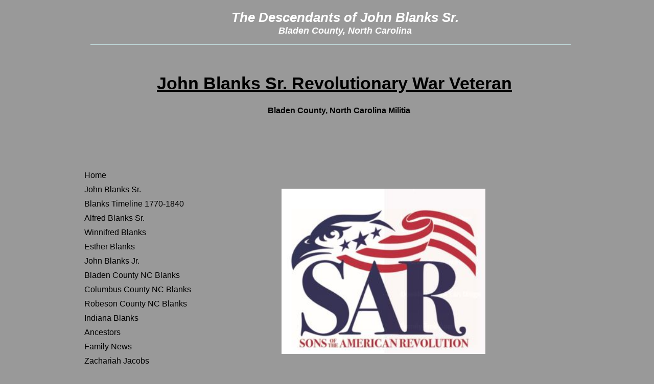

--- FILE ---
content_type: text/html
request_url: https://blanks-reunion.com/1st-to-join-SAR-under-John-Blanks.html
body_size: 5564
content:
<!DOCTYPE html>
<html>
	<head>
		<!-- <hs:metatags> -->
		<meta http-equiv="Content-Type" content="text/html; charset=UTF-8">
		<meta name="generator" content="Homestead SiteBuilder">
		<!-- </hs:metatags> --><!-- <hs:headinclude> -->
		<link rel="stylesheet" href="/~master/master_css.css">
		<style type="text/css">
		#footer
		{
			font-family:Trebuchet MS;
			font-size:12px;
			color:#5e593e;
			padding: 20px 0 10px;
		}
		#footer a
		{
			color:#8f3270;
			text-decoration: underline;
		}
		</style>
		<script src="/~site/javascript/jquery-1.4.2.min.js" type="text/javascript">
		</script>
		<script type="text/javascript">
			<!--
							
		var masterBottom = 890;
		if (typeof jQuery != 'undefined') {
		$(document).ready(function(){
		  try{var footerTop = 0;var curPageBottom = 0;
		    if (typeof nPageBottom == 'undefined'){
		      $('div[id^="element"]').each(function(i){
		        var top = $(this).css('top');
		        var height = $(this).css('height');
		        top = parseInt(top.substring(0,top.length - 2));
		        height = parseInt(height.substring(0,height.length - 2));
		        if ((top + height) > curPageBottom){curPageBottom = top + height;}
		      });
		    }else{curPageBottom = nPageBottom;}
		    footerTop = masterBottom > curPageBottom ? masterBottom : curPageBottom;
		    $('#footer').css('top', footerTop + 'px');
		  }catch (e){$('#footer').hide();}
		});
		}


						//-->
		</script>
		
		<STYLE type="text/css">
			<!--
							.navBackgroundQuickSiteMain { background-image:url('/~media/elements/LayoutClipart/undefined'); background-position: undefined; background-repeat:no-repeat }
							.navBackgroundSelectedQuickSiteMain { background-image:url('/~media/elements/LayoutClipart/undefined'); background-position: undefined; background-repeat:no-repeat }
						-->
		</STYLE>
		<script type="text/javascript" src="/~site/Elements/HCUser_Forms_Submit/FormValidation.js">
		</script>
	<!-- </hs:headinclude> -->
		

	
		<!-- <hs:title> -->
		<title>1st-to-join-SAR-under-John-Blanks</title>
		<!-- </hs:title> -->
		<script type="text/javascript">
			<!--
						function reDo() {
						        top.location.reload();
						}
						if (navigator.appName == 'Netscape' && parseInt(navigator.appVersion) < 5) {
						        top.onresize = reDo;
						}
						dom=document.getElementById
					//-->
		</script>
		<script type="text/javascript">
			<!--
							  
						
  var strRelativePagePath = "1st-to-join-SAR-under-John-Blanks.html".toLowerCase();
  
						
  var strRelativePathToRoot = "";
  



						//-->
		</script>
		<link rel="stylesheet" href="/~media/elements/Text/font_styles_ns4.css" type="text/css">
		<link rel="stylesheet" href="https://fonts.googleapis.com/css?family=Abril+Fatface|Allerta|Arvo|Bitter|Bree+Serif|Cabin|Cookie|Domine|Droid+Sans|Droid+Serif|Grand+Hotel|Josefin+Slab|Lato|Lobster|Lora|Merriweather|Monda|Montserrat|Offside|Old+Standard+TT|Open+Sans|Open+Sans+Condensed|Oswald|Playfair+Display|PT+Sans|PT+Serif|Raleway|Roboto|Roboto+Condensed|Roboto+Slab|Sanchez|Source+Sans+Pro|Tangerine|Ubuntu|Vollkorn|Yanone+Kaffeesatz" type="text/css">
		<style type="text/css">
			@import url(/~media/elements/Text/font_styles.css);
			div.lpxcenterpageouter { text-align: center; position: absolute; top: 0px; left: 0px; width: 100% }
		</style>
		<script type="text/javascript">
			<!--
							var unique_id = new Array();
			var form_name = new Array();
			var required = new Array();
			var req_message = new Array();

						//-->
		</script>
		
		<script type="text/javascript" src="/~site/Elements/HCUser_Forms_Submit/FormValidation.js">
		</script>
	</head>
	<body onload="" id="element1" onunload="" scroll="auto">
		<noscript>
			<img height="40" width="373" border="0" alt="" src="/~media/elements/shared/javascript_disabled.gif">
		</noscript>
		<div class="lpxcenterpageouter"><div class="lpxcenterpageinner"><!-- <hs:bodyinclude> --><!-- <hs:master27> --><div id="master27" style="position: absolute; top: 19px; left: 257px; width: 536px; height: 52px; z-index: 0;"><div style="font-size: 1px; line-height: 1px;" align="center"><font face="Helvetica, Arial, sans-serif" color="#FFFFFF" class="size20 Helvetica20"><b><i>The Descendants of John Blanks Sr.</i></b><br></font></div><div style="font-size: 1px; line-height: 1px;" align="center"><font face="Helvetica, Arial, sans-serif" color="#FFFFFF" class="size14 Helvetica14"><b><i>Bladen County, North Carolina</i></b><br></font></div></div><!-- </hs:master27> --><!-- <hs:master29> --><div id="master29" style="position: absolute; top: 87px; left: 27px; width: 940px; height: 1px; z-index: 1;"><table cellspacing="0" border="0" cellpadding="0"><tr><td height="1" bgcolor="#c3dfe0" width="940"><img height="1" width="940" title="" alt="" style="display: block;" src="/~site/siteapps/shapes.action?CMD=GetRectangleGif&r=195&g=223&b=224"></td></tr></table></div><!-- </hs:master29> --><!-- <hs:master30> --><div id="master30" style="position: absolute; top: 330px; left: 15px; width: 207px; height: 560px; z-index: 2;"><div align="left"><SCRIPT type="text/javascript">var nav_element_id="master30";</SCRIPT><div id="nav_version" style="display:none;">1</div><SCRIPT TYPE="text/javascript" SRC="/~navs/QuickSiteMain.js"></SCRIPT><TABLE ID="ntb" CELLSPACING="0" CELLPADDING="0" BORDER="0" ><TR id="vNavTR_Link_QuickSiteMain1"><TD ALIGN="left" VALIGN="MIDDLE" NOWRAP="NOWRAP" id="QuickSiteMain_Link1" style="cursor: pointer;cursor: hand;color:#000000;font-size: 1px; line-height: 1px;" onmouseover="doMouseChange(nav_QuickSiteMain,this,'1',true);" onmouseout="doMouseChange(nav_QuickSiteMain,this,'1',false);"><A HREF="/index.html" TARGET="_self" STYLE="text-decoration:none;" NAME="Home"><IMG style="display: block;" SRC="/tp.gif" WIDTH="1" HEIGHT="5.0" BORDER="0"><FONT ID="QuickSiteMain_f1" FACE="Arial, Helvetica, sans-serif" CLASS="size12 Arial12" STYLE="color:#000000">Home</FONT><IMG style="display: block;" SRC="/tp.gif" WIDTH="1" HEIGHT="5.0" BORDER="0"></A></TD></TR><TR id="vNavTR_Link_QuickSiteMain2"><TD ALIGN="left" VALIGN="MIDDLE" NOWRAP="NOWRAP" id="QuickSiteMain_Link2" style="cursor: pointer;cursor: hand;color:#000000;font-size: 1px; line-height: 1px;" onmouseover="doMouseChange(nav_QuickSiteMain,this,'2',true);" onmouseout="doMouseChange(nav_QuickSiteMain,this,'2',false);"><A HREF="/John-Blanks-.html" TARGET="_self" STYLE="text-decoration:none;" NAME="John Blanks Sr."><IMG style="display: block;" SRC="/tp.gif" WIDTH="1" HEIGHT="5.0" BORDER="0"><FONT ID="QuickSiteMain_f2" FACE="Arial, Helvetica, sans-serif" CLASS="size12 Arial12" STYLE="color:#000000">John&nbsp;Blanks&nbsp;Sr.</FONT><IMG style="display: block;" SRC="/tp.gif" WIDTH="1" HEIGHT="5.0" BORDER="0"></A></TD></TR><TR id="vNavTR_Link_QuickSiteMain3"><TD ALIGN="left" VALIGN="MIDDLE" NOWRAP="NOWRAP" id="QuickSiteMain_Link3" style="cursor: pointer;cursor: hand;color:#000000;font-size: 1px; line-height: 1px;" onmouseover="doMouseChange(nav_QuickSiteMain,this,'3',true);" onmouseout="doMouseChange(nav_QuickSiteMain,this,'3',false);"><A HREF="/Blanks-Timeline-1770-1840.html" TARGET="_self" STYLE="text-decoration:none;" NAME="Blanks Timeline 1770-1840"><IMG style="display: block;" SRC="/tp.gif" WIDTH="1" HEIGHT="5.0" BORDER="0"><FONT ID="QuickSiteMain_f3" FACE="Arial, Helvetica, sans-serif" CLASS="size12 Arial12" STYLE="color:#000000">Blanks&nbsp;Timeline&nbsp;1770-1840</FONT><IMG style="display: block;" SRC="/tp.gif" WIDTH="1" HEIGHT="5.0" BORDER="0"></A></TD></TR><TR id="vNavTR_Link_QuickSiteMain4"><TD ALIGN="left" VALIGN="MIDDLE" NOWRAP="NOWRAP" id="QuickSiteMain_Link4" style="cursor: pointer;cursor: hand;color:#000000;font-size: 1px; line-height: 1px;" onmouseover="doMouseChange(nav_QuickSiteMain,this,'4',true);" onmouseout="doMouseChange(nav_QuickSiteMain,this,'4',false);"><A HREF="/Alfred-Blanks-Sr-.html" TARGET="_self" STYLE="text-decoration:none;" NAME="Alfred Blanks Sr."><IMG style="display: block;" SRC="/tp.gif" WIDTH="1" HEIGHT="5.0" BORDER="0"><FONT ID="QuickSiteMain_f4" FACE="Arial, Helvetica, sans-serif" CLASS="size12 Arial12" STYLE="color:#000000">Alfred&nbsp;Blanks&nbsp;Sr.</FONT><IMG style="display: block;" SRC="/tp.gif" WIDTH="1" HEIGHT="5.0" BORDER="0"></A></TD></TR><TR id="vNavTR_Link_QuickSiteMain5"><TD ALIGN="left" VALIGN="MIDDLE" NOWRAP="NOWRAP" id="QuickSiteMain_Link5" style="cursor: pointer;cursor: hand;color:#000000;font-size: 1px; line-height: 1px;" onmouseover="doMouseChange(nav_QuickSiteMain,this,'5',true);" onmouseout="doMouseChange(nav_QuickSiteMain,this,'5',false);"><A HREF="/Winniford-Blanks.html" TARGET="_self" STYLE="text-decoration:none;" NAME="Winnifred Blanks"><IMG style="display: block;" SRC="/tp.gif" WIDTH="1" HEIGHT="5.0" BORDER="0"><FONT ID="QuickSiteMain_f5" FACE="Arial, Helvetica, sans-serif" CLASS="size12 Arial12" STYLE="color:#000000">Winnifred&nbsp;Blanks</FONT><IMG style="display: block;" SRC="/tp.gif" WIDTH="1" HEIGHT="5.0" BORDER="0"></A></TD></TR><TR id="vNavTR_Link_QuickSiteMain6"><TD ALIGN="left" VALIGN="MIDDLE" NOWRAP="NOWRAP" id="QuickSiteMain_Link6" style="cursor: pointer;cursor: hand;color:#000000;font-size: 1px; line-height: 1px;" onmouseover="doMouseChange(nav_QuickSiteMain,this,'6',true);" onmouseout="doMouseChange(nav_QuickSiteMain,this,'6',false);"><A HREF="/Esther-Blanks.html" TARGET="_self" STYLE="text-decoration:none;" NAME="Esther Blanks"><IMG style="display: block;" SRC="/tp.gif" WIDTH="1" HEIGHT="5.0" BORDER="0"><FONT ID="QuickSiteMain_f6" FACE="Arial, Helvetica, sans-serif" CLASS="size12 Arial12" STYLE="color:#000000">Esther&nbsp;Blanks</FONT><IMG style="display: block;" SRC="/tp.gif" WIDTH="1" HEIGHT="5.0" BORDER="0"></A></TD></TR><TR id="vNavTR_Link_QuickSiteMain7"><TD ALIGN="left" VALIGN="MIDDLE" NOWRAP="NOWRAP" id="QuickSiteMain_Link7" style="cursor: pointer;cursor: hand;color:#000000;font-size: 1px; line-height: 1px;" onmouseover="doMouseChange(nav_QuickSiteMain,this,'7',true);" onmouseout="doMouseChange(nav_QuickSiteMain,this,'7',false);"><A HREF="/John-Blanks-1795.html" TARGET="_self" STYLE="text-decoration:none;" NAME="John Blanks Jr."><IMG style="display: block;" SRC="/tp.gif" WIDTH="1" HEIGHT="5.0" BORDER="0"><FONT ID="QuickSiteMain_f7" FACE="Arial, Helvetica, sans-serif" CLASS="size12 Arial12" STYLE="color:#000000">John&nbsp;Blanks&nbsp;Jr.</FONT><IMG style="display: block;" SRC="/tp.gif" WIDTH="1" HEIGHT="5.0" BORDER="0"></A></TD></TR><TR id="vNavTR_Link_QuickSiteMain8"><TD ALIGN="left" VALIGN="MIDDLE" NOWRAP="NOWRAP" id="QuickSiteMain_Link8" style="cursor: pointer;cursor: hand;color:#000000;font-size: 1px; line-height: 1px;" onmouseover="doMouseChange(nav_QuickSiteMain,this,'8',true);" onmouseout="doMouseChange(nav_QuickSiteMain,this,'8',false);"><A HREF="/Bladen-County-NC-Blanks.html" TARGET="_self" STYLE="text-decoration:none;" NAME="Bladen County NC Blanks"><IMG style="display: block;" SRC="/tp.gif" WIDTH="1" HEIGHT="5.0" BORDER="0"><FONT ID="QuickSiteMain_f8" FACE="Arial, Helvetica, sans-serif" CLASS="size12 Arial12" STYLE="color:#000000">Bladen&nbsp;County&nbsp;NC&nbsp;Blanks</FONT><IMG style="display: block;" SRC="/tp.gif" WIDTH="1" HEIGHT="5.0" BORDER="0"></A></TD></TR><TR id="vNavTR_Link_QuickSiteMain9"><TD ALIGN="left" VALIGN="MIDDLE" NOWRAP="NOWRAP" id="QuickSiteMain_Link9" style="cursor: pointer;cursor: hand;color:#000000;font-size: 1px; line-height: 1px;" onmouseover="doMouseChange(nav_QuickSiteMain,this,'9',true);" onmouseout="doMouseChange(nav_QuickSiteMain,this,'9',false);"><A HREF="/Columbus-County-NC-Blanks.html" TARGET="_self" STYLE="text-decoration:none;" NAME="Columbus County NC Blanks"><IMG style="display: block;" SRC="/tp.gif" WIDTH="1" HEIGHT="5.0" BORDER="0"><FONT ID="QuickSiteMain_f9" FACE="Arial, Helvetica, sans-serif" CLASS="size12 Arial12" STYLE="color:#000000">Columbus&nbsp;County&nbsp;NC&nbsp;Blanks</FONT><IMG style="display: block;" SRC="/tp.gif" WIDTH="1" HEIGHT="5.0" BORDER="0"></A></TD></TR><TR id="vNavTR_Link_QuickSiteMain10"><TD ALIGN="left" VALIGN="MIDDLE" NOWRAP="NOWRAP" id="QuickSiteMain_Link10" style="cursor: pointer;cursor: hand;color:#000000;font-size: 1px; line-height: 1px;" onmouseover="doMouseChange(nav_QuickSiteMain,this,'10',true);" onmouseout="doMouseChange(nav_QuickSiteMain,this,'10',false);"><A HREF="/Robeson-County-NC-Blanks.html" TARGET="_self" STYLE="text-decoration:none;" NAME="Robeson County NC Blanks"><IMG style="display: block;" SRC="/tp.gif" WIDTH="1" HEIGHT="5.0" BORDER="0"><FONT ID="QuickSiteMain_f10" FACE="Arial, Helvetica, sans-serif" CLASS="size12 Arial12" STYLE="color:#000000">Robeson&nbsp;County&nbsp;NC&nbsp;Blanks</FONT><IMG style="display: block;" SRC="/tp.gif" WIDTH="1" HEIGHT="5.0" BORDER="0"></A></TD></TR><TR id="vNavTR_Link_QuickSiteMain11"><TD ALIGN="left" VALIGN="MIDDLE" NOWRAP="NOWRAP" id="QuickSiteMain_Link11" style="cursor: pointer;cursor: hand;color:#000000;font-size: 1px; line-height: 1px;" onmouseover="doMouseChange(nav_QuickSiteMain,this,'11',true);" onmouseout="doMouseChange(nav_QuickSiteMain,this,'11',false);"><A HREF="/Indiana-Blanks.html" TARGET="_self" STYLE="text-decoration:none;" NAME="Indiana Blanks"><IMG style="display: block;" SRC="/tp.gif" WIDTH="1" HEIGHT="5.0" BORDER="0"><FONT ID="QuickSiteMain_f11" FACE="Arial, Helvetica, sans-serif" CLASS="size12 Arial12" STYLE="color:#000000">Indiana&nbsp;Blanks</FONT><IMG style="display: block;" SRC="/tp.gif" WIDTH="1" HEIGHT="5.0" BORDER="0"></A></TD></TR><TR id="vNavTR_Link_QuickSiteMain12"><TD ALIGN="left" VALIGN="MIDDLE" NOWRAP="NOWRAP" id="QuickSiteMain_Link12" style="cursor: pointer;cursor: hand;color:#000000;font-size: 1px; line-height: 1px;" onmouseover="doMouseChange(nav_QuickSiteMain,this,'12',true);" onmouseout="doMouseChange(nav_QuickSiteMain,this,'12',false);"><A HREF="/Photos.html" TARGET="_self" STYLE="text-decoration:none;" NAME="Ancestors"><IMG style="display: block;" SRC="/tp.gif" WIDTH="1" HEIGHT="5.0" BORDER="0"><FONT ID="QuickSiteMain_f12" FACE="Arial, Helvetica, sans-serif" CLASS="size12 Arial12" STYLE="color:#000000">Ancestors</FONT><IMG style="display: block;" SRC="/tp.gif" WIDTH="1" HEIGHT="5.0" BORDER="0"></A></TD></TR><TR id="vNavTR_Link_QuickSiteMain13"><TD ALIGN="left" VALIGN="MIDDLE" NOWRAP="NOWRAP" id="QuickSiteMain_Link13" style="cursor: pointer;cursor: hand;color:#000000;font-size: 1px; line-height: 1px;" onmouseover="doMouseChange(nav_QuickSiteMain,this,'13',true);" onmouseout="doMouseChange(nav_QuickSiteMain,this,'13',false);"><A HREF="/Family-News.html" TARGET="_self" STYLE="text-decoration:none;" NAME="Family News"><IMG style="display: block;" SRC="/tp.gif" WIDTH="1" HEIGHT="5.0" BORDER="0"><FONT ID="QuickSiteMain_f13" FACE="Arial, Helvetica, sans-serif" CLASS="size12 Arial12" STYLE="color:#000000">Family&nbsp;News</FONT><IMG style="display: block;" SRC="/tp.gif" WIDTH="1" HEIGHT="5.0" BORDER="0"></A></TD></TR><TR id="vNavTR_Link_QuickSiteMain14"><TD ALIGN="left" VALIGN="MIDDLE" NOWRAP="NOWRAP" id="QuickSiteMain_Link14" style="cursor: pointer;cursor: hand;color:#000000;font-size: 1px; line-height: 1px;" onmouseover="doMouseChange(nav_QuickSiteMain,this,'14',true);" onmouseout="doMouseChange(nav_QuickSiteMain,this,'14',false);"><A HREF="/Zachariah-Jacobs.html" TARGET="_self" STYLE="text-decoration:none;" NAME="Zachariah Jacobs"><IMG style="display: block;" SRC="/tp.gif" WIDTH="1" HEIGHT="5.0" BORDER="0"><FONT ID="QuickSiteMain_f14" FACE="Arial, Helvetica, sans-serif" CLASS="size12 Arial12" STYLE="color:#000000">Zachariah&nbsp;Jacobs</FONT><IMG style="display: block;" SRC="/tp.gif" WIDTH="1" HEIGHT="5.0" BORDER="0"></A></TD></TR><TR id="vNavTR_Link_QuickSiteMain15"><TD ALIGN="left" VALIGN="MIDDLE" NOWRAP="NOWRAP" id="QuickSiteMain_Link15" style="cursor: pointer;cursor: hand;color:#000000;font-size: 1px; line-height: 1px;" onmouseover="doMouseChange(nav_QuickSiteMain,this,'15',true);" onmouseout="doMouseChange(nav_QuickSiteMain,this,'15',false);"><A HREF="/Unsung-Heroes.html" TARGET="_self" STYLE="text-decoration:none;" NAME="Unsung American Heroes"><IMG style="display: block;" SRC="/tp.gif" WIDTH="1" HEIGHT="5.0" BORDER="0"><FONT ID="QuickSiteMain_f15" FACE="Arial, Helvetica, sans-serif" CLASS="size12 Arial12" STYLE="color:#000000">Unsung&nbsp;American&nbsp;Heroes</FONT><IMG style="display: block;" SRC="/tp.gif" WIDTH="1" HEIGHT="5.0" BORDER="0"></A></TD></TR><TR id="vNavTR_Link_QuickSiteMain16"><TD ALIGN="left" VALIGN="MIDDLE" NOWRAP="NOWRAP" id="QuickSiteMain_Link16" style="cursor: pointer;cursor: hand;color:#000000;font-size: 1px; line-height: 1px;" onmouseover="doMouseChange(nav_QuickSiteMain,this,'16',true);" onmouseout="doMouseChange(nav_QuickSiteMain,this,'16',false);"><A HREF="/Genealogy-Information.html" TARGET="_self" STYLE="text-decoration:none;" NAME="Genealogy Information"><IMG style="display: block;" SRC="/tp.gif" WIDTH="1" HEIGHT="5.0" BORDER="0"><FONT ID="QuickSiteMain_f16" FACE="Arial, Helvetica, sans-serif" CLASS="size12 Arial12" STYLE="color:#000000">Genealogy&nbsp;Information</FONT><IMG style="display: block;" SRC="/tp.gif" WIDTH="1" HEIGHT="5.0" BORDER="0"></A></TD></TR><TR id="vNavTR_Link_QuickSiteMain17"><TD ALIGN="left" VALIGN="MIDDLE" NOWRAP="NOWRAP" id="QuickSiteMain_Link17" style="cursor: pointer;cursor: hand;color:#000000;font-size: 1px; line-height: 1px;" onmouseover="doMouseChange(nav_QuickSiteMain,this,'17',true);" onmouseout="doMouseChange(nav_QuickSiteMain,this,'17',false);"><A HREF="/1st-to-join-SAR-under-John-Blanks.html" TARGET="_self" STYLE="text-decoration:none;" NAME="SAR Members"><IMG style="display: block;" SRC="/tp.gif" WIDTH="1" HEIGHT="5.0" BORDER="0"><FONT ID="QuickSiteMain_f17" FACE="Arial, Helvetica, sans-serif" CLASS="size12 Arial12" STYLE="color:#000000">SAR&nbsp;Members</FONT><IMG style="display: block;" SRC="/tp.gif" WIDTH="1" HEIGHT="5.0" BORDER="0"></A></TD></TR><TR id="vNavTR_Link_QuickSiteMain18"><TD ALIGN="left" VALIGN="MIDDLE" NOWRAP="NOWRAP" id="QuickSiteMain_Link18" style="cursor: pointer;cursor: hand;color:#000000;font-size: 1px; line-height: 1px;" onmouseover="doMouseChange(nav_QuickSiteMain,this,'18',true);" onmouseout="doMouseChange(nav_QuickSiteMain,this,'18',false);"><A HREF="/1st-two-to-join-DAR-under-John-Blanks.html" TARGET="_self" STYLE="text-decoration:none;" NAME="DAR Members"><IMG style="display: block;" SRC="/tp.gif" WIDTH="1" HEIGHT="5.0" BORDER="0"><FONT ID="QuickSiteMain_f18" FACE="Arial, Helvetica, sans-serif" CLASS="size12 Arial12" STYLE="color:#000000">DAR&nbsp;Members</FONT><IMG style="display: block;" SRC="/tp.gif" WIDTH="1" HEIGHT="5.0" BORDER="0"></A></TD></TR><TR id="vNavTR_Link_QuickSiteMain19"><TD ALIGN="left" VALIGN="MIDDLE" NOWRAP="NOWRAP" id="QuickSiteMain_Link19" style="cursor: pointer;cursor: hand;color:#000000;font-size: 1px; line-height: 1px;" onmouseover="doMouseChange(nav_QuickSiteMain,this,'19',true);" onmouseout="doMouseChange(nav_QuickSiteMain,this,'19',false);"><A HREF="/Links.html" TARGET="_self" STYLE="text-decoration:none;" NAME="Links"><IMG style="display: block;" SRC="/tp.gif" WIDTH="1" HEIGHT="5.0" BORDER="0"><FONT ID="QuickSiteMain_f19" FACE="Arial, Helvetica, sans-serif" CLASS="size12 Arial12" STYLE="color:#000000">Links</FONT><IMG style="display: block;" SRC="/tp.gif" WIDTH="1" HEIGHT="5.0" BORDER="0"></A></TD></TR><TR id="vNavTR_Link_QuickSiteMain20"><TD ALIGN="left" VALIGN="MIDDLE" NOWRAP="NOWRAP" id="QuickSiteMain_Link20" style="cursor: pointer;cursor: hand;color:#000000;font-size: 1px; line-height: 1px;" onmouseover="doMouseChange(nav_QuickSiteMain,this,'20',true);" onmouseout="doMouseChange(nav_QuickSiteMain,this,'20',false);"><A HREF="/Contact.html" TARGET="_self" STYLE="text-decoration:none;" NAME="Contact"><IMG style="display: block;" SRC="/tp.gif" WIDTH="1" HEIGHT="5.0" BORDER="0"><FONT ID="QuickSiteMain_f20" FACE="Arial, Helvetica, sans-serif" CLASS="size12 Arial12" STYLE="color:#000000">Contact</FONT><IMG style="display: block;" SRC="/tp.gif" WIDTH="1" HEIGHT="5.0" BORDER="0"></A></TD></TR></TABLE><BR/><script type="text/javascript">
	if(typeof(addMouseAndStyleSupportQuickSiteMain) == 'undefined' && typeof(nav_element_id) != 'undefined'){
		var elementDefnDiv = document.getElementById(nav_element_id);
		var tbWasIdentified = 'false';
		for(var i=0;i<elementDefnDiv.childNodes.length;i++){
			if(elementDefnDiv.childNodes[i].tagName == 'DIV') {
				var childDiv = elementDefnDiv.childNodes[i];
				for(var j=0;j<childDiv.childNodes.length;j++){
					if(childDiv.childNodes[j].tagName == 'TABLE' && childDiv.childNodes[j].id == 'ntb'){
						childDiv.childNodes[j].style.display='none';
						tbWasIdentified = 'true';
					}
					if(tbWasIdentified == 'true'){
						break;
					}
				}
			}
			if(tbWasIdentified == 'true'){
				break;
			}
		}
	} else {
		addMouseAndStyleSupportQuickSiteMain(nav_QuickSiteMain);
	}
</script></div></div><!-- </hs:master30> --><!-- <hs:footer> --><div id="footer" style="position:absolute; top: 1500px; left: 0px; width: 980px; text-align: center;"><span>Website Designed<script src="/~globals/footer.js" type="text/javascript"></script> at Homestead&#153; <a target="_blank" href="https://www.homestead.com/">Make a Website</a> and <a target="_blank" href="https://listings.homestead.com">List Your Business</a></span></div><!-- </hs:footer> --><!-- </hs:bodyinclude> --><!-- <hs:element50> --><div id="element50" style="position: absolute; top: 1195px; left: 304px; width: 606px; height: 160px; z-index: 1000;"><div style="font-size: 1px; line-height: 1px;"><font face="Helvetica, Arial, sans-serif" color="#000000" class="size14 Helvetica14">In 2017, Kevin E. Graham, the third great-grandson of John Blanks Sr., became the first of his lineage to be inducted into the Sons of the American Revolution (SAR). He also made history as the first person of color to join the SAR’s Lower Cape Fear Chapter in Wilmington, North Carolina. Demonstrating his commitment to the organization’s mission, Graham later went on to serve as the chapter’s president.<br></font></div></div><!-- </hs:element50> --><!-- <hs:element51> --><div id="element51" style="position: absolute; top: 143px; left: 97px; width: 815px; height: 40px; z-index: 1001;"><div style="font-size: 1px; line-height: 1px;" align="center"><font face="Arial, Helvetica, sans-serif" color="#000000" class="size26 Arial26"><u><b>John Blanks Sr. Revolutionary War Veteran</b></u><br></font></div></div><!-- </hs:element51> --><!-- <hs:element52> --><div id="element52" style="position: absolute; top: 207px; left: 340px; width: 346px; height: 30px; z-index: 1002;"><div style="font-size: 1px; line-height: 1px;" align="center"><font face="Arial, Helvetica, sans-serif" color="#000000" class="size12 Arial12"><b>Bladen County, North Carolina Militia</b><br></font></div></div><!-- </hs:element52> --><!-- <hs:element54> --><div id="element54" style="position: absolute; top: 370px; left: 401px; width: 399px; height: 324px; z-index: 1003;"><div style="overflow: hidden; height: 324px; width: 399px; border: 0px solid #52A8EC; border-radius: 0px; box-shadow: none;"><a target="_self" href="http://www.sar.org"><img height="324" width="399" style="display: block; border-radius: 0px; border-width: 0;" title="" alt="" src="SAR_Logo.JPG" /></a></div></div><!-- </hs:element54> --><!-- <hs:element55> --><div id="element55" style="position: absolute; top: 1796px; left: 275px; width: 610px; height: 86px; z-index: 1004;"><div style="font-size: 1px; line-height: 1px;"><font face="Helvetica, Arial, sans-serif" color="#000000" class="size14 Helvetica14">In 2020, Learmond &quot;Buddy&#39; Hayes the fifth great-grandson of John Blanks Sr., became the second of his descendants to be Inducted into the Sons of the American Revolution through the Bethabara Chapter of Winton-Salem, North Carolina<br></font></div></div><!-- </hs:element55> --><!-- <hs:element56> --><div id="element56" style="position: absolute; top: 819px; left: 634px; width: 315px; height: 318px; z-index: 1005;"><div style="overflow: hidden; height: 318px; width: 315px; border: 0px solid #52A8EC; border-radius: 0px; box-shadow: none;"><img height="318" width="315" style="display: block; border-radius: 0px;" title="" alt="" src="publishImages/1st-to-join-SAR-under-John-Blanks~~element56.JPG" /></div></div><!-- </hs:element56> --><!-- <hs:element57> --><div id="element57" style="position: absolute; top: 820px; left: 272px; width: 322px; height: 340px; z-index: 1006;"><div style="overflow: hidden; height: 340px; width: 322px; border: 0px solid #52A8EC; border-radius: 0px; box-shadow: none;"><img height="340" width="322" style="display: block; border-radius: 0px;" title="" alt="" src="Kevin_2025_1.JPG" /></div></div><!-- </hs:element57> --><!-- <hs:element58> --><div id="element58" style="position: absolute; top: 1467px; left: 385px; width: 410px; height: 286px; z-index: 1007;"><div style="overflow: hidden; height: 286px; width: 410px; border: 0px solid #52A8EC; border-radius: 0px; box-shadow: none;"><img height="286" width="410" style="display: block; border-radius: 0px;" title="" alt="" src="Buddy_Hayes.JPG" /></div></div><!-- </hs:element58> --><!-- <hs:element59> --><div id="element59" style="position: absolute; top: 1382px; left: 8px; width: 951px; height: 17px; z-index: 1008;"><table cellspacing="0" border="0" cellpadding="0"><tr><td colspan="6" bgcolor="#808080"><img height="2" width="949" border="0" alt="" style="display: block;" src="/~site/siteapps/shapes.action?CMD=GetRectangleGif&r=128&g=128&b=128"></td><td><img height="2" width="2" border="0" alt="" style="display: block;" src="/~site/siteapps/shapes.action?CMD=GetCornerGif&amp;w=2&amp;h=2&amp;r2=128&amp;g2=128&amp;b2=128&amp;r=0&amp;g=0&amp;b=0"></td></tr><tr><td rowspan="5" bgcolor="#808080"><img height="13" width="2" border="0" alt="" style="display: block;" src="/~site/siteapps/shapes.action?CMD=GetRectangleGif&r=128&g=128&b=128"></td><td colspan="5" bgcolor="#000000"><img height="4" width="947" border="0" alt="" style="display: block;" src="/~site/siteapps/shapes.action?CMD=GetRectangleGif&r=0&g=0&b=0"></td><td rowspan="6" bgcolor="#000000"><img height="15" width="2" border="0" alt="" style="display: block;" src="/~site/siteapps/shapes.action?CMD=GetRectangleGif&r=0&g=0&b=0"></td></tr><tr><td rowspan="4" bgcolor="#000000"><img height="9" width="4" border="0" alt="" style="display: block;" src="/~site/siteapps/shapes.action?CMD=GetRectangleGif&r=0&g=0&b=0"></td><td colspan="2" bgcolor="#000000"><img height="2" width="937" border="0" alt="" style="display: block;" src="/~site/siteapps/shapes.action?CMD=GetRectangleGif&r=0&g=0&b=0"></td><td><img height="2" width="2" border="0" alt="" style="display: block;" src="/~site/siteapps/shapes.action?CMD=GetCornerGif&amp;w=2&amp;h=2&amp;r=128&amp;g=128&amp;b=128&amp;r2=0&amp;g2=0&amp;b2=0"></td><td rowspan="4" bgcolor="#000000"><img height="9" width="4" border="0" alt="" style="display: block;" src="/~site/siteapps/shapes.action?CMD=GetRectangleGif&r=0&g=0&b=0"></td></tr><tr><td bgcolor="#000000"><img height="1" width="2" border="0" alt="" style="display: block;" src="/~site/siteapps/shapes.action?CMD=GetRectangleGif&r=0&g=0&b=0"></td><td><img height="1" width="935" border="0" alt="" style="display: block;" src="/tp.gif"></td><td rowspan="2" bgcolor="#808080"><img height="3" width="2" border="0" alt="" style="display: block;" src="/~site/siteapps/shapes.action?CMD=GetRectangleGif&r=128&g=128&b=128"></td></tr><tr><td><img height="2" width="2" border="0" alt="" style="display: block;" src="/~site/siteapps/shapes.action?CMD=GetCornerGif&amp;w=2&amp;h=2&amp;r=128&amp;g=128&amp;b=128&amp;r2=0&amp;g2=0&amp;b2=0"></td><td bgcolor="#808080"><img height="2" width="935" border="0" alt="" style="display: block;" src="/~site/siteapps/shapes.action?CMD=GetRectangleGif&r=128&g=128&b=128"></td></tr><tr><td colspan="3" bgcolor="#000000"><img height="4" width="939" border="0" alt="" style="display: block;" src="/~site/siteapps/shapes.action?CMD=GetRectangleGif&r=0&g=0&b=0"></td></tr><tr><td><img height="2" width="2" border="0" alt="" style="display: block;" src="/~site/siteapps/shapes.action?CMD=GetCornerGif&amp;w=2&amp;h=2&amp;r2=128&amp;g2=128&amp;b2=128&amp;r=0&amp;g=0&amp;b=0"></td><td colspan="5" bgcolor="#000000"><img height="2" width="947" border="0" alt="" style="display: block;" src="/~site/siteapps/shapes.action?CMD=GetRectangleGif&r=0&g=0&b=0"></td></tr></table></div><!-- </hs:element59> --><!-- <hs:element60> --><div id="element60" style="position: absolute; top: 1450px; left: 372px; width: 435px; height: 313px; z-index: 1009;"><table cellspacing="0" border="0" cellpadding="0"><tr><td colspan="6" bgcolor="#CCCCCC"><img height="4" width="431" border="0" alt="" style="display: block;" src="/~site/siteapps/shapes.action?CMD=GetRectangleGif&r=204&g=204&b=204"></td><td><img height="4" width="4" border="0" alt="" style="display: block;" src="/~site/siteapps/shapes.action?CMD=GetCornerGif&amp;w=4&amp;h=4&amp;r2=204&amp;g2=204&amp;b2=204&amp;r=90&amp;g=90&amp;b=90"></td></tr><tr><td rowspan="5" bgcolor="#CCCCCC"><img height="305" width="4" border="0" alt="" style="display: block;" src="/~site/siteapps/shapes.action?CMD=GetRectangleGif&r=204&g=204&b=204"></td><td colspan="5" bgcolor="#999999"><img height="4" width="427" border="0" alt="" style="display: block;" src="/~site/siteapps/shapes.action?CMD=GetRectangleGif&r=153&g=153&b=153"></td><td rowspan="6" bgcolor="#5A5A5A"><img height="309" width="4" border="0" alt="" style="display: block;" src="/~site/siteapps/shapes.action?CMD=GetRectangleGif&r=90&g=90&b=90"></td></tr><tr><td rowspan="4" bgcolor="#999999"><img height="301" width="4" border="0" alt="" style="display: block;" src="/~site/siteapps/shapes.action?CMD=GetRectangleGif&r=153&g=153&b=153"></td><td colspan="2" bgcolor="#5A5A5A"><img height="4" width="415" border="0" alt="" style="display: block;" src="/~site/siteapps/shapes.action?CMD=GetRectangleGif&r=90&g=90&b=90"></td><td><img height="4" width="4" border="0" alt="" style="display: block;" src="/~site/siteapps/shapes.action?CMD=GetCornerGif&amp;w=4&amp;h=4&amp;r=204&amp;g=204&amp;b=204&amp;r2=90&amp;g2=90&amp;b2=90"></td><td rowspan="4" bgcolor="#999999"><img height="301" width="4" border="0" alt="" style="display: block;" src="/~site/siteapps/shapes.action?CMD=GetRectangleGif&r=153&g=153&b=153"></td></tr><tr><td bgcolor="#5A5A5A"><img height="289" width="4" border="0" alt="" style="display: block;" src="/~site/siteapps/shapes.action?CMD=GetRectangleGif&r=90&g=90&b=90"></td><td><img height="289" width="411" border="0" alt="" style="display: block;" src="/tp.gif"></td><td rowspan="2" bgcolor="#CCCCCC"><img height="293" width="4" border="0" alt="" style="display: block;" src="/~site/siteapps/shapes.action?CMD=GetRectangleGif&r=204&g=204&b=204"></td></tr><tr><td><img height="4" width="4" border="0" alt="" style="display: block;" src="/~site/siteapps/shapes.action?CMD=GetCornerGif&amp;w=4&amp;h=4&amp;r=204&amp;g=204&amp;b=204&amp;r2=90&amp;g2=90&amp;b2=90"></td><td bgcolor="#CCCCCC"><img height="4" width="411" border="0" alt="" style="display: block;" src="/~site/siteapps/shapes.action?CMD=GetRectangleGif&r=204&g=204&b=204"></td></tr><tr><td colspan="3" bgcolor="#999999"><img height="4" width="419" border="0" alt="" style="display: block;" src="/~site/siteapps/shapes.action?CMD=GetRectangleGif&r=153&g=153&b=153"></td></tr><tr><td><img height="4" width="4" border="0" alt="" style="display: block;" src="/~site/siteapps/shapes.action?CMD=GetCornerGif&amp;w=4&amp;h=4&amp;r2=204&amp;g2=204&amp;b2=204&amp;r=90&amp;g=90&amp;b=90"></td><td colspan="5" bgcolor="#5A5A5A"><img height="4" width="427" border="0" alt="" style="display: block;" src="/~site/siteapps/shapes.action?CMD=GetRectangleGif&r=90&g=90&b=90"></td></tr></table></div><!-- </hs:element60> --><!-- <hs:element62> --><div id="element62" style="position: absolute; top: 806px; left: 625px; width: 333px; height: 341px; z-index: 1010;"><table cellspacing="0" border="0" cellpadding="0"><tr><td colspan="6" bgcolor="#CCCCCC"><img height="4" width="329" border="0" alt="" style="display: block;" src="/~site/siteapps/shapes.action?CMD=GetRectangleGif&r=204&g=204&b=204"></td><td><img height="4" width="4" border="0" alt="" style="display: block;" src="/~site/siteapps/shapes.action?CMD=GetCornerGif&amp;w=4&amp;h=4&amp;r2=204&amp;g2=204&amp;b2=204&amp;r=90&amp;g=90&amp;b=90"></td></tr><tr><td rowspan="5" bgcolor="#CCCCCC"><img height="333" width="4" border="0" alt="" style="display: block;" src="/~site/siteapps/shapes.action?CMD=GetRectangleGif&r=204&g=204&b=204"></td><td colspan="5" bgcolor="#999999"><img height="5" width="325" border="0" alt="" style="display: block;" src="/~site/siteapps/shapes.action?CMD=GetRectangleGif&r=153&g=153&b=153"></td><td rowspan="6" bgcolor="#5A5A5A"><img height="337" width="4" border="0" alt="" style="display: block;" src="/~site/siteapps/shapes.action?CMD=GetRectangleGif&r=90&g=90&b=90"></td></tr><tr><td rowspan="4" bgcolor="#999999"><img height="328" width="5" border="0" alt="" style="display: block;" src="/~site/siteapps/shapes.action?CMD=GetRectangleGif&r=153&g=153&b=153"></td><td colspan="2" bgcolor="#5A5A5A"><img height="4" width="311" border="0" alt="" style="display: block;" src="/~site/siteapps/shapes.action?CMD=GetRectangleGif&r=90&g=90&b=90"></td><td><img height="4" width="4" border="0" alt="" style="display: block;" src="/~site/siteapps/shapes.action?CMD=GetCornerGif&amp;w=4&amp;h=4&amp;r=204&amp;g=204&amp;b=204&amp;r2=90&amp;g2=90&amp;b2=90"></td><td rowspan="4" bgcolor="#999999"><img height="328" width="5" border="0" alt="" style="display: block;" src="/~site/siteapps/shapes.action?CMD=GetRectangleGif&r=153&g=153&b=153"></td></tr><tr><td bgcolor="#5A5A5A"><img height="315" width="4" border="0" alt="" style="display: block;" src="/~site/siteapps/shapes.action?CMD=GetRectangleGif&r=90&g=90&b=90"></td><td><img height="315" width="307" border="0" alt="" style="display: block;" src="/tp.gif"></td><td rowspan="2" bgcolor="#CCCCCC"><img height="319" width="4" border="0" alt="" style="display: block;" src="/~site/siteapps/shapes.action?CMD=GetRectangleGif&r=204&g=204&b=204"></td></tr><tr><td><img height="4" width="4" border="0" alt="" style="display: block;" src="/~site/siteapps/shapes.action?CMD=GetCornerGif&amp;w=4&amp;h=4&amp;r=204&amp;g=204&amp;b=204&amp;r2=90&amp;g2=90&amp;b2=90"></td><td bgcolor="#CCCCCC"><img height="4" width="307" border="0" alt="" style="display: block;" src="/~site/siteapps/shapes.action?CMD=GetRectangleGif&r=204&g=204&b=204"></td></tr><tr><td colspan="3" bgcolor="#999999"><img height="5" width="315" border="0" alt="" style="display: block;" src="/~site/siteapps/shapes.action?CMD=GetRectangleGif&r=153&g=153&b=153"></td></tr><tr><td><img height="4" width="4" border="0" alt="" style="display: block;" src="/~site/siteapps/shapes.action?CMD=GetCornerGif&amp;w=4&amp;h=4&amp;r2=204&amp;g2=204&amp;b2=204&amp;r=90&amp;g=90&amp;b=90"></td><td colspan="5" bgcolor="#5A5A5A"><img height="4" width="325" border="0" alt="" style="display: block;" src="/~site/siteapps/shapes.action?CMD=GetRectangleGif&r=90&g=90&b=90"></td></tr></table></div><!-- </hs:element62> --><!-- <hs:element63> --><div id="element63" style="position: absolute; top: 806px; left: 260px; width: 344px; height: 359px; z-index: 1011;"><table cellspacing="0" border="0" cellpadding="0"><tr><td colspan="6" bgcolor="#CCCCCC"><img height="4" width="340" border="0" alt="" style="display: block;" src="/~site/siteapps/shapes.action?CMD=GetRectangleGif&r=204&g=204&b=204"></td><td><img height="4" width="4" border="0" alt="" style="display: block;" src="/~site/siteapps/shapes.action?CMD=GetCornerGif&amp;w=4&amp;h=4&amp;r2=204&amp;g2=204&amp;b2=204&amp;r=90&amp;g=90&amp;b=90"></td></tr><tr><td rowspan="5" bgcolor="#CCCCCC"><img height="351" width="4" border="0" alt="" style="display: block;" src="/~site/siteapps/shapes.action?CMD=GetRectangleGif&r=204&g=204&b=204"></td><td colspan="5" bgcolor="#999999"><img height="4" width="336" border="0" alt="" style="display: block;" src="/~site/siteapps/shapes.action?CMD=GetRectangleGif&r=153&g=153&b=153"></td><td rowspan="6" bgcolor="#5A5A5A"><img height="355" width="4" border="0" alt="" style="display: block;" src="/~site/siteapps/shapes.action?CMD=GetRectangleGif&r=90&g=90&b=90"></td></tr><tr><td rowspan="4" bgcolor="#999999"><img height="347" width="4" border="0" alt="" style="display: block;" src="/~site/siteapps/shapes.action?CMD=GetRectangleGif&r=153&g=153&b=153"></td><td colspan="2" bgcolor="#5A5A5A"><img height="4" width="324" border="0" alt="" style="display: block;" src="/~site/siteapps/shapes.action?CMD=GetRectangleGif&r=90&g=90&b=90"></td><td><img height="4" width="4" border="0" alt="" style="display: block;" src="/~site/siteapps/shapes.action?CMD=GetCornerGif&amp;w=4&amp;h=4&amp;r=204&amp;g=204&amp;b=204&amp;r2=90&amp;g2=90&amp;b2=90"></td><td rowspan="4" bgcolor="#999999"><img height="347" width="4" border="0" alt="" style="display: block;" src="/~site/siteapps/shapes.action?CMD=GetRectangleGif&r=153&g=153&b=153"></td></tr><tr><td bgcolor="#5A5A5A"><img height="335" width="4" border="0" alt="" style="display: block;" src="/~site/siteapps/shapes.action?CMD=GetRectangleGif&r=90&g=90&b=90"></td><td><img height="335" width="320" border="0" alt="" style="display: block;" src="/tp.gif"></td><td rowspan="2" bgcolor="#CCCCCC"><img height="339" width="4" border="0" alt="" style="display: block;" src="/~site/siteapps/shapes.action?CMD=GetRectangleGif&r=204&g=204&b=204"></td></tr><tr><td><img height="4" width="4" border="0" alt="" style="display: block;" src="/~site/siteapps/shapes.action?CMD=GetCornerGif&amp;w=4&amp;h=4&amp;r=204&amp;g=204&amp;b=204&amp;r2=90&amp;g2=90&amp;b2=90"></td><td bgcolor="#CCCCCC"><img height="4" width="320" border="0" alt="" style="display: block;" src="/~site/siteapps/shapes.action?CMD=GetRectangleGif&r=204&g=204&b=204"></td></tr><tr><td colspan="3" bgcolor="#999999"><img height="4" width="328" border="0" alt="" style="display: block;" src="/~site/siteapps/shapes.action?CMD=GetRectangleGif&r=153&g=153&b=153"></td></tr><tr><td><img height="4" width="4" border="0" alt="" style="display: block;" src="/~site/siteapps/shapes.action?CMD=GetCornerGif&amp;w=4&amp;h=4&amp;r2=204&amp;g2=204&amp;b2=204&amp;r=90&amp;g=90&amp;b=90"></td><td colspan="5" bgcolor="#5A5A5A"><img height="4" width="336" border="0" alt="" style="display: block;" src="/~site/siteapps/shapes.action?CMD=GetRectangleGif&r=90&g=90&b=90"></td></tr></table></div><!-- </hs:element63> --></div></div>
		<script type="text/javascript">
		var nPageBottom = 1882;</script>
		<!-- <hs:realtracker> -->
		<script type="text/javascript">
			var user='1761672654',pp='1st-to-join-SAR-under-John-Blanks',
			to=-360,cl=1,id='',r='https://web4.realtracker.com/';
		</script>
		<script src="/~site/Scripts_ExternalRedirect/ExternalRedirect.dll?CMD=CMDGetJavaScript&H_SITEID=RTK3&H_AltURL=%2F~site%2FRealTracker%2Fibc90006.js&HSGOTOURL=https%3A%2F%2Fweb4.realtracker.com%2Fnetpoll%2Fjs%2Fibc90006.js" type="text/javascript">
		</script>
		<noscript>
			<img height="1" width="1" border="0" alt="" src="/~site/Scripts_ExternalRedirect/ExternalRedirect.dll?CMD=CMDGetGif&H_SITEID=RTK4&H_AltURL=%2F~site%2Ftp.gif&H_HSGOTOURL=https%3A%2F%2Fweb4.realtracker.com%2Fnetpoll%2Fimulti.asp%3Fuser%3D1761672654%26pn%3D90006%26pp%3D1st-to-join-SAR-under-John-Blanks%26js%3D0%26b%3D0%26to%3D-360">
		</noscript>
		<!-- </hs:realtracker> -->
	<script defer src="https://static.cloudflareinsights.com/beacon.min.js/vcd15cbe7772f49c399c6a5babf22c1241717689176015" integrity="sha512-ZpsOmlRQV6y907TI0dKBHq9Md29nnaEIPlkf84rnaERnq6zvWvPUqr2ft8M1aS28oN72PdrCzSjY4U6VaAw1EQ==" data-cf-beacon='{"version":"2024.11.0","token":"a13e5adda97844e093b9a4b198d47978","r":1,"server_timing":{"name":{"cfCacheStatus":true,"cfEdge":true,"cfExtPri":true,"cfL4":true,"cfOrigin":true,"cfSpeedBrain":true},"location_startswith":null}}' crossorigin="anonymous"></script>
</body>
</html>


--- FILE ---
content_type: text/css
request_url: https://blanks-reunion.com/~master/master_css.css
body_size: -262
content:
body {background-color:#999999;}
a {color: #8f3270;}
a:visited {color: #725067;}
div.lpxcenterpageinner { position: relative; margin: 0 auto; text-align: left; width: 980px; }


--- FILE ---
content_type: application/javascript
request_url: https://blanks-reunion.com/~globals/footer.js
body_size: -236
content:
// footer.js
// stores the name to put into the footer copyright
var addCopyright = true;
var footerName = "Kevin E. Graham all rights reserved";
if (addCopyright)
document.write(" by " + footerName + " &#169; 2025 ");


--- FILE ---
content_type: application/javascript
request_url: https://blanks-reunion.com/~navs/QuickSiteMain.js
body_size: 5113
content:
var nav_QuickSiteMain = new Object();

nav_QuickSiteMain.accentColor="Black";
nav_QuickSiteMain.accentStyle="Square";
nav_QuickSiteMain.accentType="none";
nav_QuickSiteMain.background="";
nav_QuickSiteMain.basicButton="Gray";
nav_QuickSiteMain.basicTab="White";
nav_QuickSiteMain.bold="false";
nav_QuickSiteMain.border="";
nav_QuickSiteMain.brightButton="Chicky";
nav_QuickSiteMain.buttonCategory="basic";
nav_QuickSiteMain.darkButton="Basic_Black";
nav_QuickSiteMain.dirty="false";
nav_QuickSiteMain.funButton="Arts_and_Crafts";
nav_QuickSiteMain.graphicMouseover="false";
nav_QuickSiteMain.graphicSelected="false";
nav_QuickSiteMain.hasLinks="true";
nav_QuickSiteMain.height="560";
nav_QuickSiteMain.holidayButton="Christmas_Ornaments";
nav_QuickSiteMain.horizontalSpacing="40";
nav_QuickSiteMain.horizontalWrap="6";
nav_QuickSiteMain.imageHeight="31";
nav_QuickSiteMain.imageWidth="114";
nav_QuickSiteMain.importedImage="";
nav_QuickSiteMain.importedImageMouseOver="";
nav_QuickSiteMain.importedImageSelected="";
nav_QuickSiteMain.italic="false";
nav_QuickSiteMain.justification="left";
nav_QuickSiteMain.lineColor="#000000";
nav_QuickSiteMain.lineWidth="2";
nav_QuickSiteMain.localPreview="false";
nav_QuickSiteMain.modernButton="Basic_Black";
nav_QuickSiteMain.mouseoverBgcolor="";
nav_QuickSiteMain.mouseoverBold="false";
nav_QuickSiteMain.mouseoverEffect="true";
nav_QuickSiteMain.mouseoverItalic="false";
nav_QuickSiteMain.mouseoverTextcolor="#B91806";
nav_QuickSiteMain.mouseoverUnderline="false";
nav_QuickSiteMain.navID="nav_QuickSiteMain";
nav_QuickSiteMain.numLinks="20";
nav_QuickSiteMain.orientation="vertical";
nav_QuickSiteMain.selectedBgcolor="";
nav_QuickSiteMain.selectedBold="false";
nav_QuickSiteMain.selectedEffect="true";
nav_QuickSiteMain.selectedItalic="false";
nav_QuickSiteMain.selectedTextcolor="#2a2924";
nav_QuickSiteMain.selectedUnderline="false";
nav_QuickSiteMain.shinyButton="Shiny_Aqua";
nav_QuickSiteMain.simpleButton="Autumn_Leaves";
nav_QuickSiteMain.sophisticatedButton="Antique";
nav_QuickSiteMain.squareTab="Camel";
nav_QuickSiteMain.style="text";
nav_QuickSiteMain.tabCategory="basic";
nav_QuickSiteMain.textColor="#000000";
nav_QuickSiteMain.textFont="Arial";
nav_QuickSiteMain.textSize="12";
nav_QuickSiteMain.texturedButton="Brick";
nav_QuickSiteMain.type="Navigation";
nav_QuickSiteMain.underline="false";
nav_QuickSiteMain.version="5";
nav_QuickSiteMain.verticalSpacing="10";
nav_QuickSiteMain.width="207";

nav_QuickSiteMain.navName = "QuickSiteMain";
nav_QuickSiteMain.imagePath = "null";
nav_QuickSiteMain.selectedImagePath = "/~media/elements/LayoutClipart/";
nav_QuickSiteMain.mouseOverImagePath = "/~media/elements/LayoutClipart/";
nav_QuickSiteMain.imageWidth = "16";
nav_QuickSiteMain.imageHeight = "16";
nav_QuickSiteMain.fontClass = "size12 Arial12";
nav_QuickSiteMain.fontFace = "Arial, Helvetica, sans-serif";


var baseHref = '';
// this will only work if getElementsByTagName works
if (document.getElementsByTagName)
{
    // this will only work if we can find a base tag
    var base = document.getElementsByTagName('base');
    // Verify that the base object exists
    if (base && base.length > 0)
    {
        // if you don't specify a base href, href comes back as undefined
        if (base[0].href != undefined)
        {
            // get the base href
            baseHref = base[0].href;
            // add a trailing slash if base href doesn't already have one
            if (baseHref != '' && baseHref.charAt(baseHref.length - 1) != '/')
            {
                baseHref += '/';
            }
        }
    }
}


nav_QuickSiteMain.links=new Array(20);
var nav_QuickSiteMain_Link1 = new Object();
nav_QuickSiteMain_Link1.type = "existing";
nav_QuickSiteMain_Link1.displayName = "Home";
nav_QuickSiteMain_Link1.linkWindow = "_self";
nav_QuickSiteMain_Link1.linkValue = "index.html";
nav_QuickSiteMain_Link1.linkIndex = "1";
nav_QuickSiteMain.links[0] = nav_QuickSiteMain_Link1;
var nav_QuickSiteMain_Link2 = new Object();
nav_QuickSiteMain_Link2.type = "existing";
nav_QuickSiteMain_Link2.displayName = "John Blanks Sr.";
nav_QuickSiteMain_Link2.linkWindow = "_self";
nav_QuickSiteMain_Link2.linkValue = "John-Blanks-.html";
nav_QuickSiteMain_Link2.linkIndex = "2";
nav_QuickSiteMain.links[1] = nav_QuickSiteMain_Link2;
var nav_QuickSiteMain_Link3 = new Object();
nav_QuickSiteMain_Link3.type = "existing";
nav_QuickSiteMain_Link3.displayName = "Blanks Timeline 1770-1840";
nav_QuickSiteMain_Link3.linkWindow = "_self";
nav_QuickSiteMain_Link3.linkValue = "Blanks-Timeline-1770-1840.html";
nav_QuickSiteMain_Link3.linkIndex = "3";
nav_QuickSiteMain.links[2] = nav_QuickSiteMain_Link3;
var nav_QuickSiteMain_Link4 = new Object();
nav_QuickSiteMain_Link4.type = "existing";
nav_QuickSiteMain_Link4.displayName = "Alfred Blanks Sr.";
nav_QuickSiteMain_Link4.linkWindow = "_self";
nav_QuickSiteMain_Link4.linkValue = "Alfred-Blanks-Sr-.html";
nav_QuickSiteMain_Link4.linkIndex = "4";
nav_QuickSiteMain.links[3] = nav_QuickSiteMain_Link4;
var nav_QuickSiteMain_Link5 = new Object();
nav_QuickSiteMain_Link5.type = "existing";
nav_QuickSiteMain_Link5.displayName = "Winnifred Blanks";
nav_QuickSiteMain_Link5.linkWindow = "_self";
nav_QuickSiteMain_Link5.linkValue = "Winniford-Blanks.html";
nav_QuickSiteMain_Link5.linkIndex = "5";
nav_QuickSiteMain.links[4] = nav_QuickSiteMain_Link5;
var nav_QuickSiteMain_Link6 = new Object();
nav_QuickSiteMain_Link6.type = "existing";
nav_QuickSiteMain_Link6.displayName = "Esther Blanks";
nav_QuickSiteMain_Link6.linkWindow = "_self";
nav_QuickSiteMain_Link6.linkValue = "Esther-Blanks.html";
nav_QuickSiteMain_Link6.linkIndex = "6";
nav_QuickSiteMain.links[5] = nav_QuickSiteMain_Link6;
var nav_QuickSiteMain_Link7 = new Object();
nav_QuickSiteMain_Link7.type = "existing";
nav_QuickSiteMain_Link7.displayName = "John Blanks Jr.";
nav_QuickSiteMain_Link7.linkWindow = "_self";
nav_QuickSiteMain_Link7.linkValue = "John-Blanks-1795.html";
nav_QuickSiteMain_Link7.linkIndex = "7";
nav_QuickSiteMain.links[6] = nav_QuickSiteMain_Link7;
var nav_QuickSiteMain_Link8 = new Object();
nav_QuickSiteMain_Link8.type = "existing";
nav_QuickSiteMain_Link8.displayName = "Bladen County NC Blanks";
nav_QuickSiteMain_Link8.linkWindow = "_self";
nav_QuickSiteMain_Link8.linkValue = "Bladen-County-NC-Blanks.html";
nav_QuickSiteMain_Link8.linkIndex = "8";
nav_QuickSiteMain.links[7] = nav_QuickSiteMain_Link8;
var nav_QuickSiteMain_Link9 = new Object();
nav_QuickSiteMain_Link9.type = "existing";
nav_QuickSiteMain_Link9.displayName = "Columbus County NC Blanks";
nav_QuickSiteMain_Link9.linkWindow = "_self";
nav_QuickSiteMain_Link9.linkValue = "Columbus-County-NC-Blanks.html";
nav_QuickSiteMain_Link9.linkIndex = "9";
nav_QuickSiteMain.links[8] = nav_QuickSiteMain_Link9;
var nav_QuickSiteMain_Link10 = new Object();
nav_QuickSiteMain_Link10.type = "existing";
nav_QuickSiteMain_Link10.displayName = "Robeson County NC Blanks";
nav_QuickSiteMain_Link10.linkWindow = "_self";
nav_QuickSiteMain_Link10.linkValue = "Robeson-County-NC-Blanks.html";
nav_QuickSiteMain_Link10.linkIndex = "10";
nav_QuickSiteMain.links[9] = nav_QuickSiteMain_Link10;
var nav_QuickSiteMain_Link11 = new Object();
nav_QuickSiteMain_Link11.type = "existing";
nav_QuickSiteMain_Link11.displayName = "Indiana Blanks";
nav_QuickSiteMain_Link11.linkWindow = "_self";
nav_QuickSiteMain_Link11.linkValue = "Indiana-Blanks.html";
nav_QuickSiteMain_Link11.linkIndex = "11";
nav_QuickSiteMain.links[10] = nav_QuickSiteMain_Link11;
var nav_QuickSiteMain_Link12 = new Object();
nav_QuickSiteMain_Link12.type = "existing";
nav_QuickSiteMain_Link12.displayName = "Ancestors";
nav_QuickSiteMain_Link12.linkWindow = "_self";
nav_QuickSiteMain_Link12.linkValue = "Photos.html";
nav_QuickSiteMain_Link12.linkIndex = "12";
nav_QuickSiteMain.links[11] = nav_QuickSiteMain_Link12;
var nav_QuickSiteMain_Link13 = new Object();
nav_QuickSiteMain_Link13.type = "existing";
nav_QuickSiteMain_Link13.displayName = "Family News";
nav_QuickSiteMain_Link13.linkWindow = "_self";
nav_QuickSiteMain_Link13.linkValue = "Family-News.html";
nav_QuickSiteMain_Link13.linkIndex = "13";
nav_QuickSiteMain.links[12] = nav_QuickSiteMain_Link13;
var nav_QuickSiteMain_Link14 = new Object();
nav_QuickSiteMain_Link14.type = "existing";
nav_QuickSiteMain_Link14.displayName = "Zachariah Jacobs";
nav_QuickSiteMain_Link14.linkWindow = "_self";
nav_QuickSiteMain_Link14.linkValue = "Zachariah-Jacobs.html";
nav_QuickSiteMain_Link14.linkIndex = "14";
nav_QuickSiteMain.links[13] = nav_QuickSiteMain_Link14;
var nav_QuickSiteMain_Link15 = new Object();
nav_QuickSiteMain_Link15.type = "existing";
nav_QuickSiteMain_Link15.displayName = "Unsung American Heroes";
nav_QuickSiteMain_Link15.linkWindow = "_self";
nav_QuickSiteMain_Link15.linkValue = "Unsung-Heroes.html";
nav_QuickSiteMain_Link15.linkIndex = "15";
nav_QuickSiteMain.links[14] = nav_QuickSiteMain_Link15;
var nav_QuickSiteMain_Link16 = new Object();
nav_QuickSiteMain_Link16.type = "existing";
nav_QuickSiteMain_Link16.displayName = "Genealogy Information";
nav_QuickSiteMain_Link16.linkWindow = "_self";
nav_QuickSiteMain_Link16.linkValue = "Genealogy-Information.html";
nav_QuickSiteMain_Link16.linkIndex = "16";
nav_QuickSiteMain.links[15] = nav_QuickSiteMain_Link16;
var nav_QuickSiteMain_Link17 = new Object();
nav_QuickSiteMain_Link17.type = "existing";
nav_QuickSiteMain_Link17.displayName = "SAR Members";
nav_QuickSiteMain_Link17.linkWindow = "_self";
nav_QuickSiteMain_Link17.linkValue = "1st-to-join-SAR-under-John-Blanks.html";
nav_QuickSiteMain_Link17.linkIndex = "17";
nav_QuickSiteMain.links[16] = nav_QuickSiteMain_Link17;
var nav_QuickSiteMain_Link18 = new Object();
nav_QuickSiteMain_Link18.type = "existing";
nav_QuickSiteMain_Link18.displayName = "DAR Members";
nav_QuickSiteMain_Link18.linkWindow = "_self";
nav_QuickSiteMain_Link18.linkValue = "1st-two-to-join-DAR-under-John-Blanks.html";
nav_QuickSiteMain_Link18.linkIndex = "18";
nav_QuickSiteMain.links[17] = nav_QuickSiteMain_Link18;
var nav_QuickSiteMain_Link19 = new Object();
nav_QuickSiteMain_Link19.type = "existing";
nav_QuickSiteMain_Link19.displayName = "Links";
nav_QuickSiteMain_Link19.linkWindow = "_self";
nav_QuickSiteMain_Link19.linkValue = "Links.html";
nav_QuickSiteMain_Link19.linkIndex = "19";
nav_QuickSiteMain.links[18] = nav_QuickSiteMain_Link19;
var nav_QuickSiteMain_Link20 = new Object();
nav_QuickSiteMain_Link20.type = "existing";
nav_QuickSiteMain_Link20.displayName = "Contact";
nav_QuickSiteMain_Link20.linkWindow = "_self";
nav_QuickSiteMain_Link20.linkValue = "Contact.html";
nav_QuickSiteMain_Link20.linkIndex = "20";
nav_QuickSiteMain.links[19] = nav_QuickSiteMain_Link20;
function backgroundMouseOn(tdElement, newColor)
{
	if(tdElement != null) {
		tdElement.oldBGColor = tdElement.style.backgroundColor;
		tdElement.style.backgroundColor = newColor;
	}
}
function backgroundMouseOff(tdElement)
{
	if(tdElement != null) {
		tdElement.style.backgroundColor = tdElement.oldBGColor;
	}
} 

function doMouseChange(Navigation,tdElement,linkIndex,bisMouseOver) {
	if (Navigation.mouseoverEffect != 'true') {
		return;
	}	
	var link = Navigation.links[linkIndex-1];
	var bIsCurrentPage = isCurrentPage(link);
	var bShowMouseoverBg = !(bIsCurrentPage
			&& 'true' == Navigation.selectedEffect && Navigation.selectedBgcolor);
	var fontElement = getLinkFontElement(tdElement);
	if(fontElement != null) {
		doFontChange(Navigation,fontElement,bIsCurrentPage,bisMouseOver);
	}
	
	if (Navigation.mouseoverBgcolor && bShowMouseoverBg) {
		if(bisMouseOver) {
			backgroundMouseOn(tdElement,Navigation.mouseoverBgcolor);
		} else {
			backgroundMouseOff(tdElement);
		}
	}
}
function addStyle(Navigation, Link, tdElement,vNavTrElement) {
	if (tdElement == null) {
		return;
	}
	var strFontColor = Navigation.textColor;
	if ('true' == Navigation.selectedEffect) {
		if (Navigation.selectedTextcolor) {
			strFontColor = Navigation.selectedTextcolor;
		}
		if (Navigation.selectedBgcolor) {
			if (Navigation.orientation == 'horizontal') {
				tdElement.style.backgroundColor = Navigation.selectedBgcolor;
			} else {
				if (vNavTrElement != null) {
					vNavTrElement.style.backgroundColor = Navigation.selectedBgcolor;
				}
			}
		}
	}
	var fontElement = getLinkFontElement(tdElement);
	if (fontElement != null) {
		fontElement.style.color = strFontColor;
	}
	tdElement.style.color = strFontColor;
	if ('true' == Navigation.selectedEffect) {
		if ('true' == Navigation.selectedBold) {
			tdElement.style.fontWeight = "bold";
		}
		if ('true' == Navigation.selectedItalic) {
			tdElement.style.fontStyle = "italic";
		}
		if ('true' == Navigation.selectedUnderline) {
			tdElement.style.textDecoration = "underline";
		}
	}
}

// Combined escape html and javascript
function escapeHtmlInlineScript(s, escapeSingleQuotes, escapeDoubleQuotes){
	return htmlEncode(escapeScript(s, escapeSingleQuotes, escapeDoubleQuotes));
}

function htmlEncode(s){
	if (typeof(s) != "string") return "";
	
	var result = "";
	for (var i = 0; i < s.length; i++) {
		var ch = s.charAt(i);
		switch (ch) {
		case '<':
			result += "&lt;";
			break;
		case '>':
			result += "&gt;";
			break;
		case '&':
			result += "&amp;";
			break;
		case '"':
			result += "&quot;";
			break;
		case "'":
			result += "&#39;";
			break;
		default:
			result += ch;
		}
	}
	return result;
}

/* escapes slashes and quotes. the default is to escape quotes,
 * but this can be turned off.
 * this function is used for javascript and also for escaping urls
 * within background-image css.	 
 */
function escapeScript(s, escapeSingleQuotes, escapeDoubleQuotes){
	if (typeof(s) != "string") return "";
	
	var result = "";
	for (var i = 0; i < s.length; i++) {
		var ch = s.charAt(i);
		switch (ch) {
		case '\'':
			if (escapeSingleQuotes == null || escapeSingleQuotes)
				result += "\\\'";
			break;
		case '\"':
			if (escapeDoubleQuotes == null || escapeDoubleQuotes)
				result += "\\\"";
			break;
		case '\\':
			result += "\\\\";
			break;
		default:
			result += ch;
		}
	}
	return result;
}

//
// This .js file includes utility functions used by both graphical and text navs
// in their rendering.  User pages including a nav element will import this file, along
// with TextNavigation.js and GraphicNavigation.js.  The functions within will
// be called by the [navname].js file generated at publish time.

function fixLinkValue(Link)
{
	if(Link.type!='existing')
	{
		return Link.linkValue;
	}
	else
	{
		return baseHref + strRelativePathToRoot + Link.linkValue;
	}
}

function isCurrentPage(Link)
{
	if(Link.type!='existing')
	{
		return false;
	}
	var strLinkValue = Link.linkValue.toLowerCase();
	return (strRelativePagePath == strLinkValue);
}

function toggleOnMouseChange(fontElement,newColor, bold, underline, italic)
{
	if(fontElement == null) {
		return;
	}
	if(newColor)
	{
		fontElement.style.color=newColor;
	}
	fontElement.style.fontWeight = (bold=='true' ? 'bold' : 'normal');
	fontElement.style.textDecoration = (underline=='true' ? 'underline' : 'none');
	fontElement.style.fontStyle = (italic=='true' ? 'italic' : 'normal');

}

function doFontChange(Navigation,fontElement,bIsCurrentPage,bisMouseOver) {
	if(fontElement == null) {
		return;
	}
	var textColor;
	var baseTextColor = Navigation.textColor;
	var bold;
	var baseBold = Navigation.bold;
	var underline;
	var baseUnderline = Navigation.underline;
	var italic;
	var baseItalic = Navigation.italic;
	if (bIsCurrentPage && 'true' == Navigation.selectedEffect) {
		textColor = Navigation.selectedTextcolor ? Navigation.selectedTextcolor
				: (Navigation.mouseoverTextColor ? Navigation.mouseoverTextcolor
						: Navigation.textColor);
		baseTextColor = Navigation.selectedTextcolor ? Navigation.selectedTextcolor
				: Navigation.textColor;
		baseBold = bold = Navigation.selectedBold;
		baseUnderline = underline = Navigation.selectedUnderline;
		baseItalic = italic = Navigation.selectedItalic;
	} else {
		textColor = Navigation.mouseoverTextcolor ? Navigation.mouseoverTextcolor
				: Navigation.textColor;
		bold = Navigation.mouseoverBold;
		underline = Navigation.mouseoverUnderline;
		italic = Navigation.mouseoverItalic;
	}
	
	if(bisMouseOver) {
		toggleOnMouseChange(fontElement,textColor,bold,underline,italic);
	} else {
		toggleOnMouseChange(fontElement,baseTextColor,baseBold,baseUnderline,baseItalic);
	}
	

}

function addMouseAndStyleSupportQuickSiteMain(Navigation,navTbId) {
	var startNode;

	if(typeof(nav_element_id) != 'undefined' && document.getElementById(nav_element_id) != null) {
		startNode = document.getElementById(nav_element_id);
			
	} else if(navTbId != null) {
		startNode = document.getElementById(navTbId);
			
	}
	
	if(startNode != null) {
	  searchForCurrentPageTd(Navigation,startNode);
	}
	

}

function searchForCurrentPageTd(Navigation,startNode) {
	
	if(startNode.childNodes != null) {
		for(var i=0;i<startNode.childNodes.length;i++){
			if(addStyleForCurrentPageTd(Navigation,startNode.childNodes[i])){
			   return;	
			} else {
			   searchForCurrentPageTd(Navigation,startNode.childNodes[i]);
			}
		}
	}

}

function addStyleForCurrentPageTd(Navigation,currentNode) {
	if(Navigation.orientation == 'horizontal') {
		if(currentNode.tagName == 'TD' && currentNode.id != '' && currentNode.id.indexOf(Navigation.navName+navTDLinkPart) != -1){
			var currentTDIdPrefix = Navigation.navName+navTDLinkPart;
			var linkId = currentNode.id.substring(currentTDIdPrefix.length,currentNode.id.length);
			if(isCurrentPage(Navigation.links[linkId-1]) == true) {
				addStyle(Navigation, Navigation.links[linkId-1],currentNode);
				return true;
			}
		}
	} else {
		if(currentNode.tagName == 'TR' && currentNode.id != '' && currentNode.id.indexOf(navTRLinkPrefix) != -1){	
			var currentTRIdPrefix = navTRLinkPrefix+Navigation.navName;
			var linkId = currentNode.id.substring(currentTRIdPrefix.length,currentNode.id.length);
			if(isCurrentPage(Navigation.links[linkId-1]) == true && currentNode.childNodes != null) {
				var currentPageTd;
				for(var i=0;currentNode.childNodes.length;i++) {
					if(typeof(currentNode.childNodes[i].tagName) != 'undefined' && currentNode.childNodes[i].tagName == 'TD' && currentNode.childNodes[i].id.indexOf(Navigation.navName+navTDLinkPart) != -1) {
						currentPageTd = currentNode.childNodes[i];
						addStyle(Navigation, Navigation.links[linkId - 1],currentPageTd,currentNode);
						return true;
					}
				}
			}
		}
	}
	return false;
}

function getChildElementFromTree(startNode,nodesToTraverse) {
	var currentChildNode = startNode;
	
	for(var n= 0;n<nodesToTraverse.length;n++) {
		currentChildNode = getMatchingChildByTag(currentChildNode.childNodes,nodesToTraverse[n]);
	}
	
	return currentChildNode;
}


function getMatchingChildByTag(childNodes,tagName) {
	var child;
	for(var i=0;childNodes.length;i++) {
		if(childNodes[i].tagName == tagName) {
			child = childNodes[i];
			break;
		}
	}
	return child;
}
function getLinkFontElement(tdElement){
	var fontElement;
	var aElement = getChildElementFromTree(tdElement,['A']);
	for(var i=0;i < aElement.childNodes.length;i++) {
		if(aElement.childNodes[i].tagName == 'DIV') {
		 	fontElement = getChildElementFromTree(aElement.childNodes[i],['FONT']);
		 	break;
		} else if(aElement.childNodes[i].tagName == 'FONT'){
		 	fontElement = 	aElement.childNodes[i];
		 	break;
		}
	
	}
	return fontElement;
}



	if(typeof(navTRLinkPrefix) == 'undefined') {
		navTRLinkPrefix = 'vNavTR_Link_';
	}
	if(typeof(navTDLinkPart) == 'undefined') {
		navTDLinkPart = '_Link';
	}
	if(document.getElementById('nav_version') == null) {
	if (typeof(navTBSuffix) == 'undefined') {
	navTBSuffix = 0;
	} else {navTBSuffix++;}
		document.write('<TABLE ID="ntb'+navTBSuffix+'"  CELLSPACING=\"0\" CELLPADDING=\"0\" BORDER=\"0\" ><TR id=\"vNavTR_Link_QuickSiteMain1\"><TD ALIGN=\"left\" VALIGN=\"MIDDLE\" NOWRAP=\"NOWRAP\" id=\"QuickSiteMain_Link1\" style=\"cursor: pointer;cursor: hand;color:#000000;font-size: 1px; line-height: 1px;\" onmouseover=\"doMouseChange(nav_QuickSiteMain,this,\'1\',true);\" onmouseout=\"doMouseChange(nav_QuickSiteMain,this,\'1\',false);\"><A HREF=\"\/index.html\" TARGET=\"_self\" STYLE=\"text-decoration:none;\" NAME=\"Home\"><IMG style=\"display: block;\" SRC=\"\/tp.gif\" WIDTH=\"1\" HEIGHT=\"5.0\" BORDER=\"0\"><FONT ID=\"QuickSiteMain_f1\" FACE=\"Arial, Helvetica, sans-serif\" CLASS=\"size12 Arial12\" STYLE=\"color:#000000\">Home<\/FONT><IMG style=\"display: block;\" SRC=\"\/tp.gif\" WIDTH=\"1\" HEIGHT=\"5.0\" BORDER=\"0\"><\/A><\/TD><\/TR><TR id=\"vNavTR_Link_QuickSiteMain2\"><TD ALIGN=\"left\" VALIGN=\"MIDDLE\" NOWRAP=\"NOWRAP\" id=\"QuickSiteMain_Link2\" style=\"cursor: pointer;cursor: hand;color:#000000;font-size: 1px; line-height: 1px;\" onmouseover=\"doMouseChange(nav_QuickSiteMain,this,\'2\',true);\" onmouseout=\"doMouseChange(nav_QuickSiteMain,this,\'2\',false);\"><A HREF=\"\/John-Blanks-.html\" TARGET=\"_self\" STYLE=\"text-decoration:none;\" NAME=\"John Blanks Sr.\"><IMG style=\"display: block;\" SRC=\"\/tp.gif\" WIDTH=\"1\" HEIGHT=\"5.0\" BORDER=\"0\"><FONT ID=\"QuickSiteMain_f2\" FACE=\"Arial, Helvetica, sans-serif\" CLASS=\"size12 Arial12\" STYLE=\"color:#000000\">John&nbsp;Blanks&nbsp;Sr.<\/FONT><IMG style=\"display: block;\" SRC=\"\/tp.gif\" WIDTH=\"1\" HEIGHT=\"5.0\" BORDER=\"0\"><\/A><\/TD><\/TR><TR id=\"vNavTR_Link_QuickSiteMain3\"><TD ALIGN=\"left\" VALIGN=\"MIDDLE\" NOWRAP=\"NOWRAP\" id=\"QuickSiteMain_Link3\" style=\"cursor: pointer;cursor: hand;color:#000000;font-size: 1px; line-height: 1px;\" onmouseover=\"doMouseChange(nav_QuickSiteMain,this,\'3\',true);\" onmouseout=\"doMouseChange(nav_QuickSiteMain,this,\'3\',false);\"><A HREF=\"\/Blanks-Timeline-1770-1840.html\" TARGET=\"_self\" STYLE=\"text-decoration:none;\" NAME=\"Blanks Timeline 1770-1840\"><IMG style=\"display: block;\" SRC=\"\/tp.gif\" WIDTH=\"1\" HEIGHT=\"5.0\" BORDER=\"0\"><FONT ID=\"QuickSiteMain_f3\" FACE=\"Arial, Helvetica, sans-serif\" CLASS=\"size12 Arial12\" STYLE=\"color:#000000\">Blanks&nbsp;Timeline&nbsp;1770-1840<\/FONT><IMG style=\"display: block;\" SRC=\"\/tp.gif\" WIDTH=\"1\" HEIGHT=\"5.0\" BORDER=\"0\"><\/A><\/TD><\/TR><TR id=\"vNavTR_Link_QuickSiteMain4\"><TD ALIGN=\"left\" VALIGN=\"MIDDLE\" NOWRAP=\"NOWRAP\" id=\"QuickSiteMain_Link4\" style=\"cursor: pointer;cursor: hand;color:#000000;font-size: 1px; line-height: 1px;\" onmouseover=\"doMouseChange(nav_QuickSiteMain,this,\'4\',true);\" onmouseout=\"doMouseChange(nav_QuickSiteMain,this,\'4\',false);\"><A HREF=\"\/Alfred-Blanks-Sr-.html\" TARGET=\"_self\" STYLE=\"text-decoration:none;\" NAME=\"Alfred Blanks Sr.\"><IMG style=\"display: block;\" SRC=\"\/tp.gif\" WIDTH=\"1\" HEIGHT=\"5.0\" BORDER=\"0\"><FONT ID=\"QuickSiteMain_f4\" FACE=\"Arial, Helvetica, sans-serif\" CLASS=\"size12 Arial12\" STYLE=\"color:#000000\">Alfred&nbsp;Blanks&nbsp;Sr.<\/FONT><IMG style=\"display: block;\" SRC=\"\/tp.gif\" WIDTH=\"1\" HEIGHT=\"5.0\" BORDER=\"0\"><\/A><\/TD><\/TR><TR id=\"vNavTR_Link_QuickSiteMain5\"><TD ALIGN=\"left\" VALIGN=\"MIDDLE\" NOWRAP=\"NOWRAP\" id=\"QuickSiteMain_Link5\" style=\"cursor: pointer;cursor: hand;color:#000000;font-size: 1px; line-height: 1px;\" onmouseover=\"doMouseChange(nav_QuickSiteMain,this,\'5\',true);\" onmouseout=\"doMouseChange(nav_QuickSiteMain,this,\'5\',false);\"><A HREF=\"\/Winniford-Blanks.html\" TARGET=\"_self\" STYLE=\"text-decoration:none;\" NAME=\"Winnifred Blanks\"><IMG style=\"display: block;\" SRC=\"\/tp.gif\" WIDTH=\"1\" HEIGHT=\"5.0\" BORDER=\"0\"><FONT ID=\"QuickSiteMain_f5\" FACE=\"Arial, Helvetica, sans-serif\" CLASS=\"size12 Arial12\" STYLE=\"color:#000000\">Winnifred&nbsp;Blanks<\/FONT><IMG style=\"display: block;\" SRC=\"\/tp.gif\" WIDTH=\"1\" HEIGHT=\"5.0\" BORDER=\"0\"><\/A><\/TD><\/TR><TR id=\"vNavTR_Link_QuickSiteMain6\"><TD ALIGN=\"left\" VALIGN=\"MIDDLE\" NOWRAP=\"NOWRAP\" id=\"QuickSiteMain_Link6\" style=\"cursor: pointer;cursor: hand;color:#000000;font-size: 1px; line-height: 1px;\" onmouseover=\"doMouseChange(nav_QuickSiteMain,this,\'6\',true);\" onmouseout=\"doMouseChange(nav_QuickSiteMain,this,\'6\',false);\"><A HREF=\"\/Esther-Blanks.html\" TARGET=\"_self\" STYLE=\"text-decoration:none;\" NAME=\"Esther Blanks\"><IMG style=\"display: block;\" SRC=\"\/tp.gif\" WIDTH=\"1\" HEIGHT=\"5.0\" BORDER=\"0\"><FONT ID=\"QuickSiteMain_f6\" FACE=\"Arial, Helvetica, sans-serif\" CLASS=\"size12 Arial12\" STYLE=\"color:#000000\">Esther&nbsp;Blanks<\/FONT><IMG style=\"display: block;\" SRC=\"\/tp.gif\" WIDTH=\"1\" HEIGHT=\"5.0\" BORDER=\"0\"><\/A><\/TD><\/TR><TR id=\"vNavTR_Link_QuickSiteMain7\"><TD ALIGN=\"left\" VALIGN=\"MIDDLE\" NOWRAP=\"NOWRAP\" id=\"QuickSiteMain_Link7\" style=\"cursor: pointer;cursor: hand;color:#000000;font-size: 1px; line-height: 1px;\" onmouseover=\"doMouseChange(nav_QuickSiteMain,this,\'7\',true);\" onmouseout=\"doMouseChange(nav_QuickSiteMain,this,\'7\',false);\"><A HREF=\"\/John-Blanks-1795.html\" TARGET=\"_self\" STYLE=\"text-decoration:none;\" NAME=\"John Blanks Jr.\"><IMG style=\"display: block;\" SRC=\"\/tp.gif\" WIDTH=\"1\" HEIGHT=\"5.0\" BORDER=\"0\"><FONT ID=\"QuickSiteMain_f7\" FACE=\"Arial, Helvetica, sans-serif\" CLASS=\"size12 Arial12\" STYLE=\"color:#000000\">John&nbsp;Blanks&nbsp;Jr.<\/FONT><IMG style=\"display: block;\" SRC=\"\/tp.gif\" WIDTH=\"1\" HEIGHT=\"5.0\" BORDER=\"0\"><\/A><\/TD><\/TR><TR id=\"vNavTR_Link_QuickSiteMain8\"><TD ALIGN=\"left\" VALIGN=\"MIDDLE\" NOWRAP=\"NOWRAP\" id=\"QuickSiteMain_Link8\" style=\"cursor: pointer;cursor: hand;color:#000000;font-size: 1px; line-height: 1px;\" onmouseover=\"doMouseChange(nav_QuickSiteMain,this,\'8\',true);\" onmouseout=\"doMouseChange(nav_QuickSiteMain,this,\'8\',false);\"><A HREF=\"\/Bladen-County-NC-Blanks.html\" TARGET=\"_self\" STYLE=\"text-decoration:none;\" NAME=\"Bladen County NC Blanks\"><IMG style=\"display: block;\" SRC=\"\/tp.gif\" WIDTH=\"1\" HEIGHT=\"5.0\" BORDER=\"0\"><FONT ID=\"QuickSiteMain_f8\" FACE=\"Arial, Helvetica, sans-serif\" CLASS=\"size12 Arial12\" STYLE=\"color:#000000\">Bladen&nbsp;County&nbsp;NC&nbsp;Blanks<\/FONT><IMG style=\"display: block;\" SRC=\"\/tp.gif\" WIDTH=\"1\" HEIGHT=\"5.0\" BORDER=\"0\"><\/A><\/TD><\/TR><TR id=\"vNavTR_Link_QuickSiteMain9\"><TD ALIGN=\"left\" VALIGN=\"MIDDLE\" NOWRAP=\"NOWRAP\" id=\"QuickSiteMain_Link9\" style=\"cursor: pointer;cursor: hand;color:#000000;font-size: 1px; line-height: 1px;\" onmouseover=\"doMouseChange(nav_QuickSiteMain,this,\'9\',true);\" onmouseout=\"doMouseChange(nav_QuickSiteMain,this,\'9\',false);\"><A HREF=\"\/Columbus-County-NC-Blanks.html\" TARGET=\"_self\" STYLE=\"text-decoration:none;\" NAME=\"Columbus County NC Blanks\"><IMG style=\"display: block;\" SRC=\"\/tp.gif\" WIDTH=\"1\" HEIGHT=\"5.0\" BORDER=\"0\"><FONT ID=\"QuickSiteMain_f9\" FACE=\"Arial, Helvetica, sans-serif\" CLASS=\"size12 Arial12\" STYLE=\"color:#000000\">Columbus&nbsp;County&nbsp;NC&nbsp;Blanks<\/FONT><IMG style=\"display: block;\" SRC=\"\/tp.gif\" WIDTH=\"1\" HEIGHT=\"5.0\" BORDER=\"0\"><\/A><\/TD><\/TR><TR id=\"vNavTR_Link_QuickSiteMain10\"><TD ALIGN=\"left\" VALIGN=\"MIDDLE\" NOWRAP=\"NOWRAP\" id=\"QuickSiteMain_Link10\" style=\"cursor: pointer;cursor: hand;color:#000000;font-size: 1px; line-height: 1px;\" onmouseover=\"doMouseChange(nav_QuickSiteMain,this,\'10\',true);\" onmouseout=\"doMouseChange(nav_QuickSiteMain,this,\'10\',false);\"><A HREF=\"\/Robeson-County-NC-Blanks.html\" TARGET=\"_self\" STYLE=\"text-decoration:none;\" NAME=\"Robeson County NC Blanks\"><IMG style=\"display: block;\" SRC=\"\/tp.gif\" WIDTH=\"1\" HEIGHT=\"5.0\" BORDER=\"0\"><FONT ID=\"QuickSiteMain_f10\" FACE=\"Arial, Helvetica, sans-serif\" CLASS=\"size12 Arial12\" STYLE=\"color:#000000\">Robeson&nbsp;County&nbsp;NC&nbsp;Blanks<\/FONT><IMG style=\"display: block;\" SRC=\"\/tp.gif\" WIDTH=\"1\" HEIGHT=\"5.0\" BORDER=\"0\"><\/A><\/TD><\/TR><TR id=\"vNavTR_Link_QuickSiteMain11\"><TD ALIGN=\"left\" VALIGN=\"MIDDLE\" NOWRAP=\"NOWRAP\" id=\"QuickSiteMain_Link11\" style=\"cursor: pointer;cursor: hand;color:#000000;font-size: 1px; line-height: 1px;\" onmouseover=\"doMouseChange(nav_QuickSiteMain,this,\'11\',true);\" onmouseout=\"doMouseChange(nav_QuickSiteMain,this,\'11\',false);\"><A HREF=\"\/Indiana-Blanks.html\" TARGET=\"_self\" STYLE=\"text-decoration:none;\" NAME=\"Indiana Blanks\"><IMG style=\"display: block;\" SRC=\"\/tp.gif\" WIDTH=\"1\" HEIGHT=\"5.0\" BORDER=\"0\"><FONT ID=\"QuickSiteMain_f11\" FACE=\"Arial, Helvetica, sans-serif\" CLASS=\"size12 Arial12\" STYLE=\"color:#000000\">Indiana&nbsp;Blanks<\/FONT><IMG style=\"display: block;\" SRC=\"\/tp.gif\" WIDTH=\"1\" HEIGHT=\"5.0\" BORDER=\"0\"><\/A><\/TD><\/TR><TR id=\"vNavTR_Link_QuickSiteMain12\"><TD ALIGN=\"left\" VALIGN=\"MIDDLE\" NOWRAP=\"NOWRAP\" id=\"QuickSiteMain_Link12\" style=\"cursor: pointer;cursor: hand;color:#000000;font-size: 1px; line-height: 1px;\" onmouseover=\"doMouseChange(nav_QuickSiteMain,this,\'12\',true);\" onmouseout=\"doMouseChange(nav_QuickSiteMain,this,\'12\',false);\"><A HREF=\"\/Photos.html\" TARGET=\"_self\" STYLE=\"text-decoration:none;\" NAME=\"Ancestors\"><IMG style=\"display: block;\" SRC=\"\/tp.gif\" WIDTH=\"1\" HEIGHT=\"5.0\" BORDER=\"0\"><FONT ID=\"QuickSiteMain_f12\" FACE=\"Arial, Helvetica, sans-serif\" CLASS=\"size12 Arial12\" STYLE=\"color:#000000\">Ancestors<\/FONT><IMG style=\"display: block;\" SRC=\"\/tp.gif\" WIDTH=\"1\" HEIGHT=\"5.0\" BORDER=\"0\"><\/A><\/TD><\/TR><TR id=\"vNavTR_Link_QuickSiteMain13\"><TD ALIGN=\"left\" VALIGN=\"MIDDLE\" NOWRAP=\"NOWRAP\" id=\"QuickSiteMain_Link13\" style=\"cursor: pointer;cursor: hand;color:#000000;font-size: 1px; line-height: 1px;\" onmouseover=\"doMouseChange(nav_QuickSiteMain,this,\'13\',true);\" onmouseout=\"doMouseChange(nav_QuickSiteMain,this,\'13\',false);\"><A HREF=\"\/Family-News.html\" TARGET=\"_self\" STYLE=\"text-decoration:none;\" NAME=\"Family News\"><IMG style=\"display: block;\" SRC=\"\/tp.gif\" WIDTH=\"1\" HEIGHT=\"5.0\" BORDER=\"0\"><FONT ID=\"QuickSiteMain_f13\" FACE=\"Arial, Helvetica, sans-serif\" CLASS=\"size12 Arial12\" STYLE=\"color:#000000\">Family&nbsp;News<\/FONT><IMG style=\"display: block;\" SRC=\"\/tp.gif\" WIDTH=\"1\" HEIGHT=\"5.0\" BORDER=\"0\"><\/A><\/TD><\/TR><TR id=\"vNavTR_Link_QuickSiteMain14\"><TD ALIGN=\"left\" VALIGN=\"MIDDLE\" NOWRAP=\"NOWRAP\" id=\"QuickSiteMain_Link14\" style=\"cursor: pointer;cursor: hand;color:#000000;font-size: 1px; line-height: 1px;\" onmouseover=\"doMouseChange(nav_QuickSiteMain,this,\'14\',true);\" onmouseout=\"doMouseChange(nav_QuickSiteMain,this,\'14\',false);\"><A HREF=\"\/Zachariah-Jacobs.html\" TARGET=\"_self\" STYLE=\"text-decoration:none;\" NAME=\"Zachariah Jacobs\"><IMG style=\"display: block;\" SRC=\"\/tp.gif\" WIDTH=\"1\" HEIGHT=\"5.0\" BORDER=\"0\"><FONT ID=\"QuickSiteMain_f14\" FACE=\"Arial, Helvetica, sans-serif\" CLASS=\"size12 Arial12\" STYLE=\"color:#000000\">Zachariah&nbsp;Jacobs<\/FONT><IMG style=\"display: block;\" SRC=\"\/tp.gif\" WIDTH=\"1\" HEIGHT=\"5.0\" BORDER=\"0\"><\/A><\/TD><\/TR><TR id=\"vNavTR_Link_QuickSiteMain15\"><TD ALIGN=\"left\" VALIGN=\"MIDDLE\" NOWRAP=\"NOWRAP\" id=\"QuickSiteMain_Link15\" style=\"cursor: pointer;cursor: hand;color:#000000;font-size: 1px; line-height: 1px;\" onmouseover=\"doMouseChange(nav_QuickSiteMain,this,\'15\',true);\" onmouseout=\"doMouseChange(nav_QuickSiteMain,this,\'15\',false);\"><A HREF=\"\/Unsung-Heroes.html\" TARGET=\"_self\" STYLE=\"text-decoration:none;\" NAME=\"Unsung American Heroes\"><IMG style=\"display: block;\" SRC=\"\/tp.gif\" WIDTH=\"1\" HEIGHT=\"5.0\" BORDER=\"0\"><FONT ID=\"QuickSiteMain_f15\" FACE=\"Arial, Helvetica, sans-serif\" CLASS=\"size12 Arial12\" STYLE=\"color:#000000\">Unsung&nbsp;American&nbsp;Heroes<\/FONT><IMG style=\"display: block;\" SRC=\"\/tp.gif\" WIDTH=\"1\" HEIGHT=\"5.0\" BORDER=\"0\"><\/A><\/TD><\/TR><TR id=\"vNavTR_Link_QuickSiteMain16\"><TD ALIGN=\"left\" VALIGN=\"MIDDLE\" NOWRAP=\"NOWRAP\" id=\"QuickSiteMain_Link16\" style=\"cursor: pointer;cursor: hand;color:#000000;font-size: 1px; line-height: 1px;\" onmouseover=\"doMouseChange(nav_QuickSiteMain,this,\'16\',true);\" onmouseout=\"doMouseChange(nav_QuickSiteMain,this,\'16\',false);\"><A HREF=\"\/Genealogy-Information.html\" TARGET=\"_self\" STYLE=\"text-decoration:none;\" NAME=\"Genealogy Information\"><IMG style=\"display: block;\" SRC=\"\/tp.gif\" WIDTH=\"1\" HEIGHT=\"5.0\" BORDER=\"0\"><FONT ID=\"QuickSiteMain_f16\" FACE=\"Arial, Helvetica, sans-serif\" CLASS=\"size12 Arial12\" STYLE=\"color:#000000\">Genealogy&nbsp;Information<\/FONT><IMG style=\"display: block;\" SRC=\"\/tp.gif\" WIDTH=\"1\" HEIGHT=\"5.0\" BORDER=\"0\"><\/A><\/TD><\/TR><TR id=\"vNavTR_Link_QuickSiteMain17\"><TD ALIGN=\"left\" VALIGN=\"MIDDLE\" NOWRAP=\"NOWRAP\" id=\"QuickSiteMain_Link17\" style=\"cursor: pointer;cursor: hand;color:#000000;font-size: 1px; line-height: 1px;\" onmouseover=\"doMouseChange(nav_QuickSiteMain,this,\'17\',true);\" onmouseout=\"doMouseChange(nav_QuickSiteMain,this,\'17\',false);\"><A HREF=\"\/1st-to-join-SAR-under-John-Blanks.html\" TARGET=\"_self\" STYLE=\"text-decoration:none;\" NAME=\"SAR Members\"><IMG style=\"display: block;\" SRC=\"\/tp.gif\" WIDTH=\"1\" HEIGHT=\"5.0\" BORDER=\"0\"><FONT ID=\"QuickSiteMain_f17\" FACE=\"Arial, Helvetica, sans-serif\" CLASS=\"size12 Arial12\" STYLE=\"color:#000000\">SAR&nbsp;Members<\/FONT><IMG style=\"display: block;\" SRC=\"\/tp.gif\" WIDTH=\"1\" HEIGHT=\"5.0\" BORDER=\"0\"><\/A><\/TD><\/TR><TR id=\"vNavTR_Link_QuickSiteMain18\"><TD ALIGN=\"left\" VALIGN=\"MIDDLE\" NOWRAP=\"NOWRAP\" id=\"QuickSiteMain_Link18\" style=\"cursor: pointer;cursor: hand;color:#000000;font-size: 1px; line-height: 1px;\" onmouseover=\"doMouseChange(nav_QuickSiteMain,this,\'18\',true);\" onmouseout=\"doMouseChange(nav_QuickSiteMain,this,\'18\',false);\"><A HREF=\"\/1st-two-to-join-DAR-under-John-Blanks.html\" TARGET=\"_self\" STYLE=\"text-decoration:none;\" NAME=\"DAR Members\"><IMG style=\"display: block;\" SRC=\"\/tp.gif\" WIDTH=\"1\" HEIGHT=\"5.0\" BORDER=\"0\"><FONT ID=\"QuickSiteMain_f18\" FACE=\"Arial, Helvetica, sans-serif\" CLASS=\"size12 Arial12\" STYLE=\"color:#000000\">DAR&nbsp;Members<\/FONT><IMG style=\"display: block;\" SRC=\"\/tp.gif\" WIDTH=\"1\" HEIGHT=\"5.0\" BORDER=\"0\"><\/A><\/TD><\/TR><TR id=\"vNavTR_Link_QuickSiteMain19\"><TD ALIGN=\"left\" VALIGN=\"MIDDLE\" NOWRAP=\"NOWRAP\" id=\"QuickSiteMain_Link19\" style=\"cursor: pointer;cursor: hand;color:#000000;font-size: 1px; line-height: 1px;\" onmouseover=\"doMouseChange(nav_QuickSiteMain,this,\'19\',true);\" onmouseout=\"doMouseChange(nav_QuickSiteMain,this,\'19\',false);\"><A HREF=\"\/Links.html\" TARGET=\"_self\" STYLE=\"text-decoration:none;\" NAME=\"Links\"><IMG style=\"display: block;\" SRC=\"\/tp.gif\" WIDTH=\"1\" HEIGHT=\"5.0\" BORDER=\"0\"><FONT ID=\"QuickSiteMain_f19\" FACE=\"Arial, Helvetica, sans-serif\" CLASS=\"size12 Arial12\" STYLE=\"color:#000000\">Links<\/FONT><IMG style=\"display: block;\" SRC=\"\/tp.gif\" WIDTH=\"1\" HEIGHT=\"5.0\" BORDER=\"0\"><\/A><\/TD><\/TR><TR id=\"vNavTR_Link_QuickSiteMain20\"><TD ALIGN=\"left\" VALIGN=\"MIDDLE\" NOWRAP=\"NOWRAP\" id=\"QuickSiteMain_Link20\" style=\"cursor: pointer;cursor: hand;color:#000000;font-size: 1px; line-height: 1px;\" onmouseover=\"doMouseChange(nav_QuickSiteMain,this,\'20\',true);\" onmouseout=\"doMouseChange(nav_QuickSiteMain,this,\'20\',false);\"><A HREF=\"\/Contact.html\" TARGET=\"_self\" STYLE=\"text-decoration:none;\" NAME=\"Contact\"><IMG style=\"display: block;\" SRC=\"\/tp.gif\" WIDTH=\"1\" HEIGHT=\"5.0\" BORDER=\"0\"><FONT ID=\"QuickSiteMain_f20\" FACE=\"Arial, Helvetica, sans-serif\" CLASS=\"size12 Arial12\" STYLE=\"color:#000000\">Contact<\/FONT><IMG style=\"display: block;\" SRC=\"\/tp.gif\" WIDTH=\"1\" HEIGHT=\"5.0\" BORDER=\"0\"><\/A><\/TD><\/TR><\/TABLE><script type="text/javascript">addMouseAndStyleSupportQuickSiteMain(nav_QuickSiteMain,"ntb'+navTBSuffix+'");'+'</scri'+'pt>');
	}

